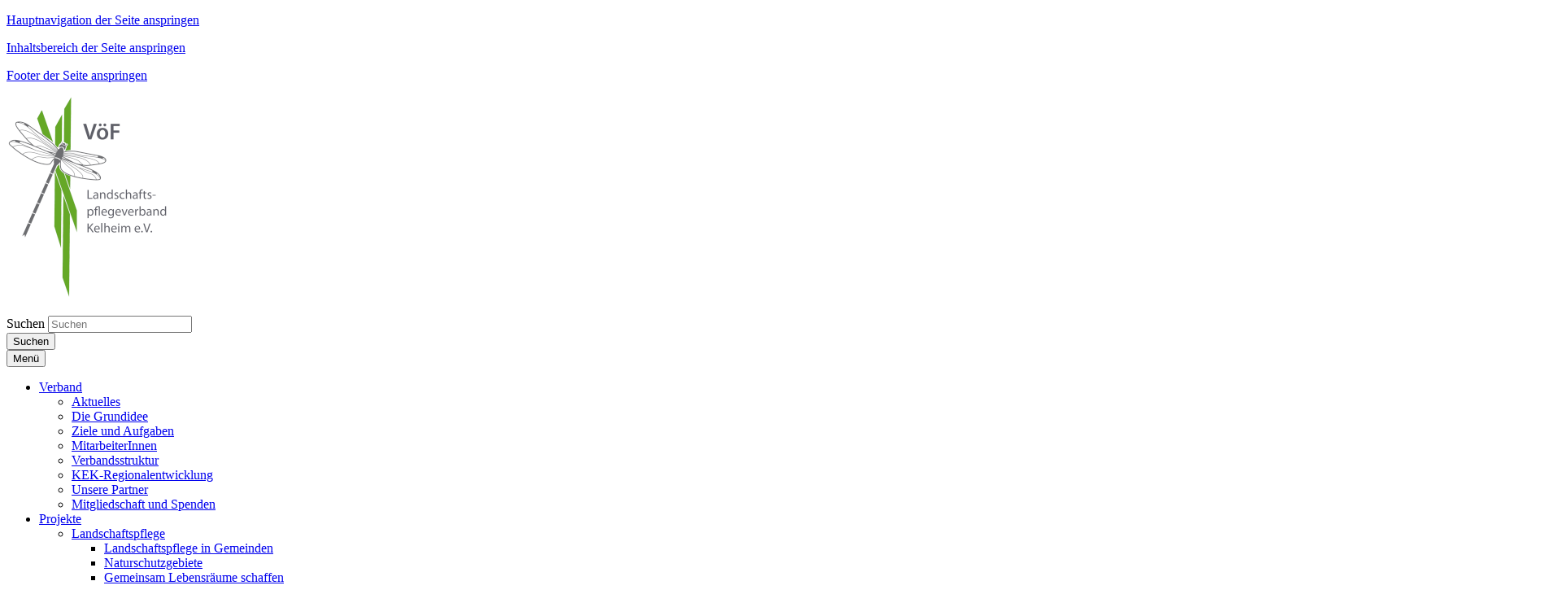

--- FILE ---
content_type: text/html; charset=utf-8
request_url: https://www.voef.de/veranstaltungen/mammutzahn-und-hoehlenbaer/
body_size: 15249
content:





















<!doctype html>
<html lang="de">
<head data-name="LdStandard-Photobox_2#head">
    

    









<!-- data-name="LdHtmlHead-Photobox_2" -->
<meta charset="utf-8">
<meta name="viewport" content="width=device-width, initial-scale=1.0" />
<meta name="msapplication-config" content="/templates/voef/images/browserconfig.xml" />
<meta http-equiv="X-UA-Compatible" content="IE=edge" />
<link rel="shortcut icon" href="/templates/voef/images/favicon.ico" />
<link rel="apple-touch-icon" href="/templates/voef/images/apple-icon-180x180.png" />
<link rel="manifest" href="/templates/voef/images/manifest.json" />











<!-- data-name="LdBuilderCookieBasedContent-Master" -->



<script type="text/javascript">var googleapikey = '';</script>
<link href="/DependencyHandler.axd?s=L3RlbXBsYXRlcy92b2VmL2Nzcy90ZW1wbGF0ZS5jc3M7L2Nzcy9QYWNrYWdlcy9mb250LWF3ZXNvbWUuY3NzOy9jc3MvbGRQYWNrYWdlcy9MZExlZ2Fsc0Nvb2tpZVNlbGVjdGlvbi5jc3M7&amp;t=Css&amp;cdv=241108002" type="text/css" rel="stylesheet"/>


















<!-- data-name="LdHookHtmlHead-Photobox_2" -->



    
        <meta name="description" content="" />
        <meta name="keywords" content="" />
        <meta name="robots" content="index, follow" />

    <title>Mammutzahn und H&#246;hlenb&#228;r | Der Landschaftspflegeverband Kelheim&#160;V&#246;F e.V.</title>
    
    
    










<!-- data-name="LdBuilderHeaderMeta-Master" -->

<meta property="og:locale" content="de_DE" />
<meta property="og:type" content="website" />
<meta property="og:title" content="Mammutzahn und H&#246;hlenb&#228;r " />
<meta property="og:description" content="H&#246;hlenwanderung" />
<meta property="og:url" content="https://www.voef.de/veranstaltungen/mammutzahn-und-hoehlenbaer/" />
<meta property="og:image" content="" />
<meta property="og:image:secure_url" content="" />
<meta property="og:image:width" content="1200" />
<meta property="og:image:height" content="630" />

<meta name="twitter:card" content="summary_large_image" />
<meta name="twitter:description" content="H&#246;hlenwanderung" />
<meta name="twitter:title" content="Mammutzahn und H&#246;hlenb&#228;r " />

<meta name="twitter:image" content="" />


<meta name="startdate" content="09.08.2020 13:00:00" />
<meta name="enddate" content="09.08.2020 15:00:00" />
    


    <meta name="searchtopic" content="Event" />
    <meta name="protected" content="False" />
    <meta name="cid" content="19505" />
    <meta name="updatedate" content="29.01.2025 13:26:39" />

    
    











<!-- data-name="LdHookBeforeHeadClosing-Photobox_2"-->


</head>

<body id="Standard" class="debug-mode-on no-mobile design-master design-master- design-submaster- design-voef i i3 is-not-invert hr-none hr-normal no-element-zoom" data-name="LdStandard-Photobox_2#body" data-map-type="openstreetmap">

    
        


<nav aria-label="Sprunglinks" id="Skiplinks" class="skiplinks text-right" data-name="LdSkiplinks-Photobox_2">
        <p class="mb-0">
            <a class="sr-only sr-only-focusable" href=#MainMenu>Hauptnavigation der Seite anspringen</a>
        </p>
        <p class="mb-0">
            <a class="sr-only sr-only-focusable" href=#Content>Inhaltsbereich der Seite anspringen</a>
        </p>
        <p class="mb-0">
            <a class="sr-only sr-only-focusable" href=#Footer>Footer der Seite anspringen</a>
        </p>
</nav>


    
    












<div id="Header" class=" header-content position-relative" data-name="LdWrapperHeader-Photobox_2">
    
</div>













<header id="ActionBar" class="actionbar-content  " data-name="LdHeaderActionbar-Photobox_2">

    

    <div class="container pt-3 ">
        <div class="row ">
            <div class="col-sm-12 col-md-5">
                









<div id="HeaderLogo" class="headerlogo headerlogo-content logo" data-name="LdHeaderLogo-Photobox_2">

        <div class="row">
            <div class="col">
                <a href="/" class="home" title="Zur Startseite von Der Landschaftspflegeverband Kelheim&#160;V&#246;F e.V.">
                    <img class="img-fluid" src="/templates/voef/images/Logo.png" title="Logo Der Landschaftspflegeverband Kelheim&#160;V&#246;F e.V." alt="Zur Startseite von Der Landschaftspflegeverband Kelheim&#160;V&#246;F e.V." />
                </a>
            </div>
        </div>

</div>

            </div>

            <div class="col-sm-12 col-md-7">

                
                    <div id="ActionBarMeta" class="row justify-content-sm-center">
                        <div class="col-sm-12">
                            











<nav id="MetaNavigation" aria-label="Meta-Navigation" class="nav-content  " data-name="LdMetaNavigation-Photobox_2">
    <ul class="nav meta d-inline-flex w-sm-down-100 justify-content-center justify-content-md-end  ">


    </ul>
</nav>
                        </div>
                    </div>

                    <div id="ActionBarSearchbar" class="row justify-content-md-end">
                        <div class="col-sm-12 col-md-7 my-3">
                            <!--Donut#[base64]#-->

























<div id="Searchbar-3278171" class="row overflow-hidden  searchbar-content grid-content mb-0" data-name="LdBuilderSearchbar-Master">
    <div class="col  ">

        <div class="">

            
                            <form id="SearchbarSearchSearchBar" class="my-2" action="/meta/suche/" method="GET">
            <div class="input-group d-flex flex-row  ">
                    <label class="just-for-bitv" for="Inputfield-3278171">Suchen</label> 
                <input id="Inputfield-3278171" class="form-control search-autocomplete" type="text" name="q" placeholder="Suchen" value="" autocomplete="off">
                        <div class="input-group-prepend mr-0 ml-n1">
                        <button id="SearchBarButton-3278171" class="btn btn-default input-group-text d-block" type="submit" aria-label="Suche starten">

                    <i class="fa fa-search" aria-hidden="true"></i>
                    <span class="just-for-bitv">Suchen</span>

                        </button>
                        </div>
            </div>
                </form>
        </div>

    </div>
</div>


    <div class="d-none autocompletion-attributes"
         data-base-classname="Searchbar"
         data-source-url="/komx/Surface/LdSearch/AutoComplete?rootId=6716&amp;take=10"
         data-available-tags="[]"
         data-target-searchform-id="SearchbarSearchSearchBar"></div>

<!--EndDonut-->
                        </div>
                    </div>
            </div>
        </div>
    </div>
</header>














<div id="Topbar" class="topbar-content  sticky-top is-sticky" data-name="LdHeaderTopbar-Photobox_2">
    <div class=" ">
        <div class="row no-gutters ">
            <div class="col-sm-12 ">
                
                










        <nav id="MainMenu" aria-label="Hauptnavigation" class="bootstrap-style navbar navbar-expand-lg text-custom bg-width-fullwidth bg-primary double-tap mainmenu-content " data-name="LdMainMenu-Photobox_2#Bootstrap">
            <div class="container  ">
                <button class="navbar-toggler my-1 navbar-dark" type="button" data-toggle="collapse" data-target="#NavbarContent" aria-controls="NavbarContent" aria-expanded="false" >
                    
                    <!-- BITV: ESPRO-6027, Mobiler Menübutton hat falschen Markup -->
                    <span class="navbar-line"></span>
                    <span class="navbar-line"></span>
                    <span class="navbar-line"></span>
                    <span class="navbar-line"></span>
                    <span class="navbar-brand pt-1">Menü</span> <!-- BITV: ESPRO-6027 falscher Markup ausgetauscht -->
                </button>

                <div id="NavbarContent" class="navbar-singlecolor navbar-collapse collapse bg-transparent">
                    






        <ul class="navbar-nav mx-3 mx-lg-0 nav-level-1" data-name="LdMenu-Photobox_2#MainMenu#Level_1#MenuDepth_3">


                <li class="nav-item nav-item-1  dropdown">
                    <a role="button" class="nav-item-link nav-link nav-item-link text-wrap py-2 pl-2 py-lg-3 pl-lg-3 dropdown-toggle " href="/verband/"  data-hover="dropdown" data-expand=""  aria-expanded="false" >
                        <span class="  "> Verband

                            

                        </span>
                    </a>
        <ul class="dropdown-menu nav-level-2" data-name="LdMenu-Photobox_2#MainMenu#Level_2#MenuDepth_3">


                <li class="nav-sub-item-1  ">
                    <a role="button" class="nav-sub-item-link text-wrap py-2 pl-3 py-lg-2 pl-lg-2  " href="/verband/aktuelles/"  data-hover="" data-expand="" >
                        <span class="  pl-3 pl-lg-2 d-block"> Aktuelles

                            

                        </span>
                    </a>
		            
                </li>
                <li class="nav-sub-item-2  ">
                    <a role="button" class="nav-sub-item-link text-wrap py-2 pl-3 py-lg-2 pl-lg-2  " href="/verband/die-grundidee/"  data-hover="" data-expand="" >
                        <span class="  pl-3 pl-lg-2 d-block"> Die Grundidee

                            

                        </span>
                    </a>
		            
                </li>
                <li class="nav-sub-item-3  ">
                    <a role="button" class="nav-sub-item-link text-wrap py-2 pl-3 py-lg-2 pl-lg-2  " href="/verband/ziele-und-aufgaben/"  data-hover="" data-expand="" >
                        <span class="  pl-3 pl-lg-2 d-block"> Ziele und Aufgaben

                            

                        </span>
                    </a>
		            
                </li>
                <li class="nav-sub-item-4  ">
                    <a role="button" class="nav-sub-item-link text-wrap py-2 pl-3 py-lg-2 pl-lg-2  " href="/verband/mitarbeiterinnen/"  data-hover="" data-expand="" >
                        <span class="  pl-3 pl-lg-2 d-block"> MitarbeiterInnen

                            

                        </span>
                    </a>
		            
                </li>
                <li class="nav-sub-item-5  ">
                    <a role="button" class="nav-sub-item-link text-wrap py-2 pl-3 py-lg-2 pl-lg-2  " href="/verband/verbandsstruktur/"  data-hover="" data-expand="" >
                        <span class="  pl-3 pl-lg-2 d-block"> Verbandsstruktur

                            

                        </span>
                    </a>
		            
                </li>
                <li class="nav-sub-item-6  ">
                    <a role="button" class="nav-sub-item-link text-wrap py-2 pl-3 py-lg-2 pl-lg-2  " href="/verband/kek-regionalentwicklung/"  data-hover="" data-expand="" >
                        <span class="  pl-3 pl-lg-2 d-block"> KEK-Regionalentwicklung

                            

                        </span>
                    </a>
		            
                </li>
                <li class="nav-sub-item-7  ">
                    <a role="button" class="nav-sub-item-link text-wrap py-2 pl-3 py-lg-2 pl-lg-2  " href="/verband/unsere-partner/"  data-hover="" data-expand="" >
                        <span class="  pl-3 pl-lg-2 d-block"> Unsere Partner

                            

                        </span>
                    </a>
		            
                </li>
                <li class="nav-sub-item-8  ">
                    <a role="button" class="nav-sub-item-link text-wrap py-2 pl-3 py-lg-2 pl-lg-2  " href="/verband/mitgliedschaft-und-spenden/"  data-hover="" data-expand="" >
                        <span class="  pl-3 pl-lg-2 d-block"> Mitgliedschaft und Spenden

                            

                        </span>
                    </a>
		            
                </li>
        </ul>
		            
                        <i class="fa fa-angle-down nav-item-toggle py-2 py-lg-3 " aria-hidden="true" data-toggle="dropdown"></i>
                </li>
                <li class="nav-item nav-item-2  dropdown">
                    <a role="button" class="nav-item-link nav-link nav-item-link text-wrap py-2 pl-2 py-lg-3 pl-lg-3 dropdown-toggle " href="/projekte/"  data-hover="dropdown" data-expand=""  aria-expanded="false" >
                        <span class="  "> Projekte

                            

                        </span>
                    </a>
        <ul class="dropdown-menu nav-level-2" data-name="LdMenu-Photobox_2#MainMenu#Level_2#MenuDepth_3">


                <li class="nav-sub-item-1  dropdown-submenu ">
                    <a role="button" class="nav-sub-item-link text-wrap dropdown-toggle has-children py-2 pl-3 py-lg-2 pl-lg-2  " href="/projekte/landschaftspflege/"  data-hover="" data-expand=""  aria-expanded="false" >
                        <span class="  pl-3 pl-lg-2 d-block"> Landschaftspflege

                            

                        </span>
                    </a>
        <ul class="dropdown-menu nav-level-3" data-name="LdMenu-Photobox_2#MainMenu#Level_3#MenuDepth_3">


                <li class="nav-sub-item-1  ">
                    <a role="button" class="nav-sub-item-link text-wrap py-2 pl-4 py-lg-2 pl-lg-2  " href="/projekte/landschaftspflege/landschaftspflege-in-gemeinden/"  data-hover="" data-expand="" >
                        <span class="  pl-4 pl-lg-2 d-block"> Landschaftspflege in Gemeinden

                            

                        </span>
                    </a>
		            
                </li>
                <li class="nav-sub-item-2  ">
                    <a role="button" class="nav-sub-item-link text-wrap py-2 pl-4 py-lg-2 pl-lg-2  " href="/projekte/landschaftspflege/naturschutzgebiete/"  data-hover="" data-expand="" >
                        <span class="  pl-4 pl-lg-2 d-block"> Naturschutzgebiete

                            

                        </span>
                    </a>
		            
                </li>
                <li class="nav-sub-item-3  ">
                    <a role="button" class="nav-sub-item-link text-wrap py-2 pl-4 py-lg-2 pl-lg-2  " href="/projekte/landschaftspflege/gemeinsam-lebensraeume-schaffen/"  data-hover="" data-expand="" >
                        <span class="  pl-4 pl-lg-2 d-block"> Gemeinsam Lebensr&#228;ume schaffen

                            

                        </span>
                    </a>
		            
                </li>
                <li class="nav-sub-item-4  ">
                    <a role="button" class="nav-sub-item-link text-wrap py-2 pl-4 py-lg-2 pl-lg-2  " href="/projekte/landschaftspflege/naturmonument-weltenburger-enge/"  data-hover="" data-expand="" >
                        <span class="  pl-4 pl-lg-2 d-block"> Naturmonument Weltenburger Enge

                            

                        </span>
                    </a>
		            
                </li>
                <li class="nav-sub-item-5  ">
                    <a role="button" class="nav-sub-item-link text-wrap py-2 pl-4 py-lg-2 pl-lg-2  " href="/projekte/landschaftspflege/weidelandschaften-und-biotopverbund-im-donau-und-altmuehltal/"  data-hover="" data-expand="" >
                        <span class="  pl-4 pl-lg-2 d-block"> Weidelandschaften und Biotopverbund im Donau- und Altm&#252;hltal

                            

                        </span>
                    </a>
		            
                </li>
                <li class="nav-sub-item-6  ">
                    <a role="button" class="nav-sub-item-link text-wrap py-2 pl-4 py-lg-2 pl-lg-2  " href="/projekte/landschaftspflege/eh-da-der-landkreis-kelheim-blueht-auf/"  data-hover="" data-expand="" >
                        <span class="  pl-4 pl-lg-2 d-block"> Eh-da - Der Landkreis Kelheim bl&#252;ht auf

                            

                        </span>
                    </a>
		            
                </li>
                <li class="nav-sub-item-7  ">
                    <a role="button" class="nav-sub-item-link text-wrap py-2 pl-4 py-lg-2 pl-lg-2  " href="/projekte/landschaftspflege/hoehenflug/"  data-hover="" data-expand="" >
                        <span class="  pl-4 pl-lg-2 d-block"> H&#246;henflug

                            

                        </span>
                    </a>
		            
                </li>
                <li class="nav-sub-item-8  ">
                    <a role="button" class="nav-sub-item-link text-wrap py-2 pl-4 py-lg-2 pl-lg-2  " href="/projekte/landschaftspflege/bodenstaendig/"  data-hover="" data-expand="" >
                        <span class="  pl-4 pl-lg-2 d-block"> boden:st&#228;ndig

                            

                        </span>
                    </a>
		            
                </li>
                <li class="nav-sub-item-9  ">
                    <a role="button" class="nav-sub-item-link text-wrap py-2 pl-4 py-lg-2 pl-lg-2  " href="/projekte/landschaftspflege/aktionsprogramm-schwammregionen-in-bayern/"  data-hover="" data-expand="" >
                        <span class="  pl-4 pl-lg-2 d-block"> Aktionsprogramm: Schwammregionen in Bayern

                            

                        </span>
                    </a>
		            
                </li>
                <li class="nav-sub-item-10  ">
                    <a role="button" class="nav-sub-item-link text-wrap py-2 pl-4 py-lg-2 pl-lg-2  " href="/projekte/landschaftspflege/biotopverbund-mainburg/"  data-hover="" data-expand="" >
                        <span class="  pl-4 pl-lg-2 d-block"> Biotopverbund Mainburg

                            

                        </span>
                    </a>
		            
                </li>
                <li class="nav-sub-item-11  ">
                    <a role="button" class="nav-sub-item-link text-wrap py-2 pl-4 py-lg-2 pl-lg-2  " href="/projekte/landschaftspflege/labertal-projekt-2030/"  data-hover="" data-expand="" >
                        <span class="  pl-4 pl-lg-2 d-block"> Labertal-Projekt 2030

                            

                        </span>
                    </a>
		            
                </li>
                <li class="nav-sub-item-12  ">
                    <a role="button" class="nav-sub-item-link text-wrap py-2 pl-4 py-lg-2 pl-lg-2  " href="/projekte/landschaftspflege/altmuehlleiten/"  data-hover="" data-expand="" >
                        <span class="  pl-4 pl-lg-2 d-block"> Altm&#252;hlleiten

                            

                        </span>
                    </a>
		            
                </li>
                <li class="nav-sub-item-13  ">
                    <a role="button" class="nav-sub-item-link text-wrap py-2 pl-4 py-lg-2 pl-lg-2  " href="/projekte/landschaftspflege/sallingbachprojekt/"  data-hover="" data-expand="" >
                        <span class="  pl-4 pl-lg-2 d-block"> Sallingbachprojekt

                            

                        </span>
                    </a>
		            
                </li>
                <li class="nav-sub-item-14  ">
                    <a role="button" class="nav-sub-item-link text-wrap py-2 pl-4 py-lg-2 pl-lg-2  " href="/projekte/landschaftspflege/forstmoosprojekt/"  data-hover="" data-expand="" >
                        <span class="  pl-4 pl-lg-2 d-block"> Forstmoosprojekt

                            

                        </span>
                    </a>
		            
                </li>
                <li class="nav-sub-item-15  ">
                    <a role="button" class="nav-sub-item-link text-wrap py-2 pl-4 py-lg-2 pl-lg-2  " href="/projekte/landschaftspflege/sandlebensraeume/"  data-hover="" data-expand="" >
                        <span class="  pl-4 pl-lg-2 d-block"> Sandlebensr&#228;ume

                            

                        </span>
                    </a>
		            
                </li>
                <li class="nav-sub-item-16  ">
                    <a role="button" class="nav-sub-item-link text-wrap py-2 pl-4 py-lg-2 pl-lg-2  " href="/projekte/landschaftspflege/naturschutzberatung/"  data-hover="" data-expand="" >
                        <span class="  pl-4 pl-lg-2 d-block"> Naturschutzberatung

                            

                        </span>
                    </a>
		            
                </li>
                <li class="nav-sub-item-17  ">
                    <a role="button" class="nav-sub-item-link text-wrap py-2 pl-4 py-lg-2 pl-lg-2  " href="/projekte/landschaftspflege/hecken-und-feldgehoelzpflege/"  data-hover="" data-expand="" >
                        <span class="  pl-4 pl-lg-2 d-block"> Hecken- und Feldgeh&#246;lzpflege

                            

                        </span>
                    </a>
		            
                </li>
                <li class="nav-sub-item-18  ">
                    <a role="button" class="nav-sub-item-link text-wrap py-2 pl-4 py-lg-2 pl-lg-2  " href="/projekte/landschaftspflege/wasserrahmen-richtlinie/"  data-hover="" data-expand="" >
                        <span class="  pl-4 pl-lg-2 d-block"> Wasserrahmen-richtlinie

                            

                        </span>
                    </a>
		            
                </li>
                <li class="nav-sub-item-19  ">
                    <a role="button" class="nav-sub-item-link text-wrap py-2 pl-4 py-lg-2 pl-lg-2  " href="/projekte/landschaftspflege/natuerlich-bayern/"  data-hover="" data-expand="" >
                        <span class="  pl-4 pl-lg-2 d-block"> NAT&#220;RLICH BAYERN

                            

                        </span>
                    </a>
		            
                </li>
                <li class="nav-sub-item-20  ">
                    <a role="button" class="nav-sub-item-link text-wrap py-2 pl-4 py-lg-2 pl-lg-2  " href="/projekte/landschaftspflege/lifeplusnatur/"  data-hover="" data-expand="" >
                        <span class="  pl-4 pl-lg-2 d-block"> LIFE+Natur

                            

                        </span>
                    </a>
		            
                </li>
                <li class="nav-sub-item-21  ">
                    <a role="button" class="nav-sub-item-link text-wrap py-2 pl-4 py-lg-2 pl-lg-2  " href="/projekte/landschaftspflege/ziegenbeweidung-im-landkreis-kelheim/"  data-hover="" data-expand="" >
                        <span class="  pl-4 pl-lg-2 d-block"> Ziegenbeweidung im Landkreis Kelheim

                            

                        </span>
                    </a>
		            
                </li>
                <li class="nav-sub-item-22  ">
                    <a role="button" class="nav-sub-item-link text-wrap py-2 pl-4 py-lg-2 pl-lg-2  " href="/projekte/landschaftspflege/donautal-projekt/"  data-hover="" data-expand="" >
                        <span class="  pl-4 pl-lg-2 d-block"> Donautal-Projekt

                            

                        </span>
                    </a>
		            
                </li>
        </ul>
		            
                        <i class="fa fa-angle-down nav-item-toggle py-2 py-lg-2 " aria-hidden="true" data-toggle="dropdown"></i>
                </li>
                <li class="nav-sub-item-2  dropdown-submenu ">
                    <a role="button" class="nav-sub-item-link text-wrap dropdown-toggle has-children py-2 pl-3 py-lg-2 pl-lg-2  " href="/projekte/umweltbildung/"  data-hover="" data-expand=""  aria-expanded="false" >
                        <span class="  pl-3 pl-lg-2 d-block"> Umweltbildung

                            

                        </span>
                    </a>
        <ul class="dropdown-menu nav-level-3" data-name="LdMenu-Photobox_2#MainMenu#Level_3#MenuDepth_3">


                <li class="nav-sub-item-1  ">
                    <a role="button" class="nav-sub-item-link text-wrap py-2 pl-4 py-lg-2 pl-lg-2  " href="/projekte/umweltbildung/jahresprogramm/"  data-hover="" data-expand="" >
                        <span class="  pl-4 pl-lg-2 d-block"> Jahresprogramm

                            

                        </span>
                    </a>
		            
                </li>
                <li class="nav-sub-item-2  ">
                    <a role="button" class="nav-sub-item-link text-wrap py-2 pl-4 py-lg-2 pl-lg-2  " href="/projekte/umweltbildung/bayerns-ureinwohner/"  data-hover="" data-expand="" >
                        <span class="  pl-4 pl-lg-2 d-block"> Bayerns UrEinwohner

                            

                        </span>
                    </a>
		            
                </li>
                <li class="nav-sub-item-3  ">
                    <a role="button" class="nav-sub-item-link text-wrap py-2 pl-4 py-lg-2 pl-lg-2  " href="/projekte/umweltbildung/nanu/"  data-hover="" data-expand="" >
                        <span class="  pl-4 pl-lg-2 d-block"> NANU!

                            

                        </span>
                    </a>
		            
                </li>
        </ul>
		            
                        <i class="fa fa-angle-down nav-item-toggle py-2 py-lg-2 " aria-hidden="true" data-toggle="dropdown"></i>
                </li>
                <li class="nav-sub-item-3  dropdown-submenu ">
                    <a role="button" class="nav-sub-item-link text-wrap dropdown-toggle has-children py-2 pl-3 py-lg-2 pl-lg-2  " href="/projekte/regionalvermarktung/"  data-hover="" data-expand=""  aria-expanded="false" >
                        <span class="  pl-3 pl-lg-2 d-block"> Regionalvermarktung

                            

                        </span>
                    </a>
        <ul class="dropdown-menu nav-level-3" data-name="LdMenu-Photobox_2#MainMenu#Level_3#MenuDepth_3">


                <li class="nav-sub-item-1  ">
                    <a role="button" class="nav-sub-item-link text-wrap py-2 pl-4 py-lg-2 pl-lg-2  " href="/projekte/regionalvermarktung/altmuehltaler-lamm/"  data-hover="" data-expand="" >
                        <span class="  pl-4 pl-lg-2 d-block"> Altm&#252;hltaler Lamm

                            

                        </span>
                    </a>
		            
                </li>
        </ul>
		            
                        <i class="fa fa-angle-down nav-item-toggle py-2 py-lg-2 " aria-hidden="true" data-toggle="dropdown"></i>
                </li>
        </ul>
		            
                        <i class="fa fa-angle-down nav-item-toggle py-2 py-lg-3 " aria-hidden="true" data-toggle="dropdown"></i>
                </li>
                <li class="nav-item nav-item-3  ">
                    <a role="button" class="nav-item-link nav-link nav-item-link text-wrap py-2 pl-2 py-lg-3 pl-lg-3 no-dropdown-toggle " href="/veranstaltungen-der-natur-auf-der-spur/"  data-hover="" data-expand="" >
                        <span class="  "> Veranstaltungen - Der Natur auf der Spur

                            

                        </span>
                    </a>
		            
                </li>
                <li class="nav-item nav-item-4  dropdown">
                    <a role="button" class="nav-item-link nav-link nav-item-link text-wrap py-2 pl-2 py-lg-3 pl-lg-3 dropdown-toggle " href="/leader/"  data-hover="dropdown" data-expand=""  aria-expanded="false" >
                        <span class="  "> LEADER

                            

                        </span>
                    </a>
        <ul class="dropdown-menu nav-level-2" data-name="LdMenu-Photobox_2#MainMenu#Level_2#MenuDepth_3">


                <li class="nav-sub-item-1  ">
                    <a role="button" class="nav-sub-item-link text-wrap py-2 pl-3 py-lg-2 pl-lg-2  " href="/leader/lokale-entwicklungsstrategie/"  data-hover="" data-expand="" >
                        <span class="  pl-3 pl-lg-2 d-block"> Lokale Entwicklungsstrategie

                            

                        </span>
                    </a>
		            
                </li>
                <li class="nav-sub-item-2  ">
                    <a role="button" class="nav-sub-item-link text-wrap py-2 pl-3 py-lg-2 pl-lg-2  " href="/leader/der-weg-zur-foerderung/"  data-hover="" data-expand="" >
                        <span class="  pl-3 pl-lg-2 d-block"> Der Weg zur F&#246;rderung

                            

                        </span>
                    </a>
		            
                </li>
                <li class="nav-sub-item-3  ">
                    <a role="button" class="nav-sub-item-link text-wrap py-2 pl-3 py-lg-2 pl-lg-2  " href="/leader/lokale-aktionsgruppe/"  data-hover="" data-expand="" >
                        <span class="  pl-3 pl-lg-2 d-block"> Lokale Aktionsgruppe

                            

                        </span>
                    </a>
		            
                </li>
                <li class="nav-sub-item-4  ">
                    <a role="button" class="nav-sub-item-link text-wrap py-2 pl-3 py-lg-2 pl-lg-2  " href="/leader/sitzungen-und-infobriefe/"  data-hover="" data-expand="" >
                        <span class="  pl-3 pl-lg-2 d-block"> Sitzungen und Infobriefe

                            

                        </span>
                    </a>
		            
                </li>
                <li class="nav-sub-item-5  dropdown-submenu ">
                    <a role="button" class="nav-sub-item-link text-wrap dropdown-toggle has-children py-2 pl-3 py-lg-2 pl-lg-2  " href="/leader/leader-projekte/"  data-hover="" data-expand=""  aria-expanded="false" >
                        <span class="  pl-3 pl-lg-2 d-block"> LEADER Projekte

                            

                        </span>
                    </a>
        <ul class="dropdown-menu nav-level-3" data-name="LdMenu-Photobox_2#MainMenu#Level_3#MenuDepth_3">


                <li class="nav-sub-item-1  ">
                    <a role="button" class="nav-sub-item-link text-wrap py-2 pl-4 py-lg-2 pl-lg-2  " href="/leader/leader-projekte/ganzjahresplatz-bad-abbach/"  data-hover="" data-expand="" >
                        <span class="  pl-4 pl-lg-2 d-block"> Ganzjahresplatz Bad Abbach

                            

                        </span>
                    </a>
		            
                </li>
                <li class="nav-sub-item-2  ">
                    <a role="button" class="nav-sub-item-link text-wrap py-2 pl-4 py-lg-2 pl-lg-2  " href="/leader/leader-projekte/neue-wege-zur-geschichte-im-stadtmuseum-abensberg/"  data-hover="" data-expand="" >
                        <span class="  pl-4 pl-lg-2 d-block"> Neue Wege zur Geschichte im Stadtmuseum Abensberg

                            

                        </span>
                    </a>
		            
                </li>
                <li class="nav-sub-item-3  ">
                    <a role="button" class="nav-sub-item-link text-wrap py-2 pl-4 py-lg-2 pl-lg-2  " href="/leader/leader-projekte/naturklassenzimmer-painten-umweltbildung-im-gruenen/"  data-hover="" data-expand="" >
                        <span class="  pl-4 pl-lg-2 d-block"> Naturklassenzimmer Painten - Umweltbildung im Gr&#252;nen

                            

                        </span>
                    </a>
		            
                </li>
                <li class="nav-sub-item-4  ">
                    <a role="button" class="nav-sub-item-link text-wrap py-2 pl-4 py-lg-2 pl-lg-2  " href="/leader/leader-projekte/solarpotentialkataster-landkreis-kelheim/"  data-hover="" data-expand="" >
                        <span class="  pl-4 pl-lg-2 d-block"> Solarpotentialkataster Landkreis Kelheim

                            

                        </span>
                    </a>
		            
                </li>
                <li class="nav-sub-item-5  ">
                    <a role="button" class="nav-sub-item-link text-wrap py-2 pl-4 py-lg-2 pl-lg-2  " href="/leader/leader-projekte/pumptrack-saal-an-der-donau/"  data-hover="" data-expand="" >
                        <span class="  pl-4 pl-lg-2 d-block"> PumpTrack Saal an der Donau

                            

                        </span>
                    </a>
		            
                </li>
                <li class="nav-sub-item-6  ">
                    <a role="button" class="nav-sub-item-link text-wrap py-2 pl-4 py-lg-2 pl-lg-2  " href="/leader/leader-projekte/transformationsregion-landkreis-kelheim/"  data-hover="" data-expand="" >
                        <span class="  pl-4 pl-lg-2 d-block"> Transformationsregion Landkreis Kelheim

                            

                        </span>
                    </a>
		            
                </li>
                <li class="nav-sub-item-7  ">
                    <a role="button" class="nav-sub-item-link text-wrap py-2 pl-4 py-lg-2 pl-lg-2  " href="/leader/leader-projekte/sankt-agatha/"  data-hover="" data-expand="" >
                        <span class="  pl-4 pl-lg-2 d-block"> Sankt Agatha

                            

                        </span>
                    </a>
		            
                </li>
                <li class="nav-sub-item-8  ">
                    <a role="button" class="nav-sub-item-link text-wrap py-2 pl-4 py-lg-2 pl-lg-2  " href="/leader/leader-projekte/buergerhilfe-ihrlersteinpainten/"  data-hover="" data-expand="" >
                        <span class="  pl-4 pl-lg-2 d-block"> B&#252;rgerhilfe IhrlersteinPainten

                            

                        </span>
                    </a>
		            
                </li>
                <li class="nav-sub-item-9  ">
                    <a role="button" class="nav-sub-item-link text-wrap py-2 pl-4 py-lg-2 pl-lg-2  " href="/leader/leader-projekte/zeitreise-altmuehltal/"  data-hover="" data-expand="" >
                        <span class="  pl-4 pl-lg-2 d-block"> Zeitreise Altm&#252;hltal

                            

                        </span>
                    </a>
		            
                </li>
                <li class="nav-sub-item-10  ">
                    <a role="button" class="nav-sub-item-link text-wrap py-2 pl-4 py-lg-2 pl-lg-2  " href="/leader/leader-projekte/experimentierwerkstatt/"  data-hover="" data-expand="" >
                        <span class="  pl-4 pl-lg-2 d-block"> ExperimentierWerkstatt

                            

                        </span>
                    </a>
		            
                </li>
                <li class="nav-sub-item-11  ">
                    <a role="button" class="nav-sub-item-link text-wrap py-2 pl-4 py-lg-2 pl-lg-2  " href="/leader/leader-projekte/st-jakobstation-muehlhausen/"  data-hover="" data-expand="" >
                        <span class="  pl-4 pl-lg-2 d-block"> St.-Jakobstation M&#252;hlhausen

                            

                        </span>
                    </a>
		            
                </li>
                <li class="nav-sub-item-12  ">
                    <a role="button" class="nav-sub-item-link text-wrap py-2 pl-4 py-lg-2 pl-lg-2  " href="/leader/leader-projekte/alte-rechte-alte-wege-alte-gemaeuer/"  data-hover="" data-expand="" >
                        <span class="  pl-4 pl-lg-2 d-block"> Alte Rechte, alte Wege, alte Gem&#228;uer

                            

                        </span>
                    </a>
		            
                </li>
                <li class="nav-sub-item-13  ">
                    <a role="button" class="nav-sub-item-link text-wrap py-2 pl-4 py-lg-2 pl-lg-2  " href="/leader/leader-projekte/die-nibelungen/"  data-hover="" data-expand="" >
                        <span class="  pl-4 pl-lg-2 d-block"> Die Nibelungen

                            

                        </span>
                    </a>
		            
                </li>
                <li class="nav-sub-item-14  ">
                    <a role="button" class="nav-sub-item-link text-wrap py-2 pl-4 py-lg-2 pl-lg-2  " href="/leader/leader-projekte/theaterkulissen-teugn/"  data-hover="" data-expand="" >
                        <span class="  pl-4 pl-lg-2 d-block"> Theaterkulissen Teugn

                            

                        </span>
                    </a>
		            
                </li>
                <li class="nav-sub-item-15  ">
                    <a role="button" class="nav-sub-item-link text-wrap py-2 pl-4 py-lg-2 pl-lg-2  " href="/leader/leader-projekte/imagefilme-mei-hoamat-wir-sind-persoenlichkeiten/"  data-hover="" data-expand="" >
                        <span class="  pl-4 pl-lg-2 d-block"> Imagefilme &quot;Mei Hoamat - Wir sind Pers&#246;nlichkeiten&quot;

                            

                        </span>
                    </a>
		            
                </li>
                <li class="nav-sub-item-16  ">
                    <a role="button" class="nav-sub-item-link text-wrap py-2 pl-4 py-lg-2 pl-lg-2  " href="/leader/leader-projekte/kanuerlebnisse-hanika/"  data-hover="" data-expand="" >
                        <span class="  pl-4 pl-lg-2 d-block"> Kanuerlebnisse Hanika

                            

                        </span>
                    </a>
		            
                </li>
                <li class="nav-sub-item-17  ">
                    <a role="button" class="nav-sub-item-link text-wrap py-2 pl-4 py-lg-2 pl-lg-2  " href="/leader/leader-projekte/schuelerprojekt-erinnerungsort-zeitgeschichte-in-der-region/"  data-hover="" data-expand="" >
                        <span class="  pl-4 pl-lg-2 d-block"> Sch&#252;lerprojekt Erinnerungsort - Zeitgeschichte in der Region

                            

                        </span>
                    </a>
		            
                </li>
                <li class="nav-sub-item-18  ">
                    <a role="button" class="nav-sub-item-link text-wrap py-2 pl-4 py-lg-2 pl-lg-2  " href="/leader/leader-projekte/prager-hof/"  data-hover="" data-expand="" >
                        <span class="  pl-4 pl-lg-2 d-block"> Prager Hof

                            

                        </span>
                    </a>
		            
                </li>
                <li class="nav-sub-item-19  ">
                    <a role="button" class="nav-sub-item-link text-wrap py-2 pl-4 py-lg-2 pl-lg-2  " href="/leader/leader-projekte/friedhof-saal/"  data-hover="" data-expand="" >
                        <span class="  pl-4 pl-lg-2 d-block"> Friedhof Saal

                            

                        </span>
                    </a>
		            
                </li>
                <li class="nav-sub-item-20  ">
                    <a role="button" class="nav-sub-item-link text-wrap py-2 pl-4 py-lg-2 pl-lg-2  " href="/leader/leader-projekte/extensive-rinderbeweidung-naturpark/"  data-hover="" data-expand="" >
                        <span class="  pl-4 pl-lg-2 d-block"> Extensive Rinderbeweidung Naturpark

                            

                        </span>
                    </a>
		            
                </li>
                <li class="nav-sub-item-21  ">
                    <a role="button" class="nav-sub-item-link text-wrap py-2 pl-4 py-lg-2 pl-lg-2  " href="/leader/leader-projekte/schlachthaus-limmerhof/"  data-hover="" data-expand="" >
                        <span class="  pl-4 pl-lg-2 d-block"> Schlachthaus Limmerhof

                            

                        </span>
                    </a>
		            
                </li>
                <li class="nav-sub-item-22  ">
                    <a role="button" class="nav-sub-item-link text-wrap py-2 pl-4 py-lg-2 pl-lg-2  " href="/leader/leader-projekte/abens-blicke/"  data-hover="" data-expand="" >
                        <span class="  pl-4 pl-lg-2 d-block"> Abens-Blicke

                            

                        </span>
                    </a>
		            
                </li>
                <li class="nav-sub-item-23  ">
                    <a role="button" class="nav-sub-item-link text-wrap py-2 pl-4 py-lg-2 pl-lg-2  " href="/leader/leader-projekte/hirthaus-hattenhausen/"  data-hover="" data-expand="" >
                        <span class="  pl-4 pl-lg-2 d-block"> Hirthaus Hattenhausen

                            

                        </span>
                    </a>
		            
                </li>
                <li class="nav-sub-item-24  ">
                    <a role="button" class="nav-sub-item-link text-wrap py-2 pl-4 py-lg-2 pl-lg-2  " href="/leader/leader-projekte/schloss-stadl-adlhausen/"  data-hover="" data-expand="" >
                        <span class="  pl-4 pl-lg-2 d-block"> Schloss-Stadl Adlhausen

                            

                        </span>
                    </a>
		            
                </li>
                <li class="nav-sub-item-25  ">
                    <a role="button" class="nav-sub-item-link text-wrap py-2 pl-4 py-lg-2 pl-lg-2  " href="/leader/leader-projekte/hopfen-no3/"  data-hover="" data-expand="" >
                        <span class="  pl-4 pl-lg-2 d-block"> Hopfen NO3

                            

                        </span>
                    </a>
		            
                </li>
                <li class="nav-sub-item-26  ">
                    <a role="button" class="nav-sub-item-link text-wrap py-2 pl-4 py-lg-2 pl-lg-2  " href="/leader/leader-projekte/radrunde-bayerisches-thermenland/"  data-hover="" data-expand="" >
                        <span class="  pl-4 pl-lg-2 d-block"> Radrunde Bayerisches Thermenland

                            

                        </span>
                    </a>
		            
                </li>
                <li class="nav-sub-item-27  ">
                    <a role="button" class="nav-sub-item-link text-wrap py-2 pl-4 py-lg-2 pl-lg-2  " href="/leader/leader-projekte/wald-wasser-erlebnis-teugn/"  data-hover="" data-expand="" >
                        <span class="  pl-4 pl-lg-2 d-block"> Wald-Wasser-Erlebnis Teugn

                            

                        </span>
                    </a>
		            
                </li>
                <li class="nav-sub-item-28  ">
                    <a role="button" class="nav-sub-item-link text-wrap py-2 pl-4 py-lg-2 pl-lg-2  " href="/leader/leader-projekte/sippl-quelle/"  data-hover="" data-expand="" >
                        <span class="  pl-4 pl-lg-2 d-block"> Sippl-Quelle

                            

                        </span>
                    </a>
		            
                </li>
                <li class="nav-sub-item-29  ">
                    <a role="button" class="nav-sub-item-link text-wrap py-2 pl-4 py-lg-2 pl-lg-2  " href="/leader/leader-projekte/vogelbeobachtungsturm-bad-abbach/"  data-hover="" data-expand="" >
                        <span class="  pl-4 pl-lg-2 d-block"> Vogelbeobachtungsturm Bad Abbach

                            

                        </span>
                    </a>
		            
                </li>
                <li class="nav-sub-item-30  ">
                    <a role="button" class="nav-sub-item-link text-wrap py-2 pl-4 py-lg-2 pl-lg-2  " href="/leader/leader-projekte/haus-der-fischerei/"  data-hover="" data-expand="" >
                        <span class="  pl-4 pl-lg-2 d-block"> Haus der Fischerei

                            

                        </span>
                    </a>
		            
                </li>
                <li class="nav-sub-item-31  ">
                    <a role="button" class="nav-sub-item-link text-wrap py-2 pl-4 py-lg-2 pl-lg-2  " href="/leader/leader-projekte/digitales-hallertau-erlebnis/"  data-hover="" data-expand="" >
                        <span class="  pl-4 pl-lg-2 d-block"> Digitales Hallertau Erlebnis

                            

                        </span>
                    </a>
		            
                </li>
                <li class="nav-sub-item-32  ">
                    <a role="button" class="nav-sub-item-link text-wrap py-2 pl-4 py-lg-2 pl-lg-2  " href="/leader/leader-projekte/abenteuer-pause-im-gruenen/"  data-hover="" data-expand="" >
                        <span class="  pl-4 pl-lg-2 d-block"> Abenteuer Pause im Gr&#252;nen

                            

                        </span>
                    </a>
		            
                </li>
                <li class="nav-sub-item-33  ">
                    <a role="button" class="nav-sub-item-link text-wrap py-2 pl-4 py-lg-2 pl-lg-2  " href="/leader/leader-projekte/digitale-und-nachhaltige-inwertsetzung-des-jurasteigs/"  data-hover="" data-expand="" >
                        <span class="  pl-4 pl-lg-2 d-block"> Digitale und nachhaltige Inwertsetzung des Jurasteigs

                            

                        </span>
                    </a>
		            
                </li>
                <li class="nav-sub-item-34  ">
                    <a role="button" class="nav-sub-item-link text-wrap py-2 pl-4 py-lg-2 pl-lg-2  " href="/leader/leader-projekte/natuerlich-ostbayern-nachhaltigkeit-im-tourismus-im-fokus/"  data-hover="" data-expand="" >
                        <span class="  pl-4 pl-lg-2 d-block"> Nat&#252;rlich Ostbayern - Nachhaltigkeit im Tourismus im Fokus

                            

                        </span>
                    </a>
		            
                </li>
                <li class="nav-sub-item-35  ">
                    <a role="button" class="nav-sub-item-link text-wrap py-2 pl-4 py-lg-2 pl-lg-2  " href="/leader/leader-projekte/resiliente-jugend-und-familie-riedenburg/"  data-hover="" data-expand="" >
                        <span class="  pl-4 pl-lg-2 d-block"> Resiliente Jugend und Familie Riedenburg

                            

                        </span>
                    </a>
		            
                </li>
                <li class="nav-sub-item-36  ">
                    <a role="button" class="nav-sub-item-link text-wrap py-2 pl-4 py-lg-2 pl-lg-2  " href="/leader/leader-projekte/kunst-und-kulturzentrum-alter-pfarrhof-essing/"  data-hover="" data-expand="" >
                        <span class="  pl-4 pl-lg-2 d-block"> Kunst- und Kulturzentrum Alter Pfarrhof Essing

                            

                        </span>
                    </a>
		            
                </li>
                <li class="nav-sub-item-37  ">
                    <a role="button" class="nav-sub-item-link text-wrap py-2 pl-4 py-lg-2 pl-lg-2  " href="/leader/leader-projekte/ikib-mainburg/"  data-hover="" data-expand="" >
                        <span class="  pl-4 pl-lg-2 d-block"> IKIB Mainburg

                            

                        </span>
                    </a>
		            
                </li>
                <li class="nav-sub-item-38  ">
                    <a role="button" class="nav-sub-item-link text-wrap py-2 pl-4 py-lg-2 pl-lg-2  " href="/leader/leader-projekte/dorfhaus-holzharlanden/"  data-hover="" data-expand="" >
                        <span class="  pl-4 pl-lg-2 d-block"> Dorfhaus Holzharlanden

                            

                        </span>
                    </a>
		            
                </li>
                <li class="nav-sub-item-39  ">
                    <a role="button" class="nav-sub-item-link text-wrap py-2 pl-4 py-lg-2 pl-lg-2  " href="/leader/leader-projekte/sportfunktionsgebaeude-laberpoint-tc-langquaid/"  data-hover="" data-expand="" >
                        <span class="  pl-4 pl-lg-2 d-block"> Sportfunktionsgeb&#228;ude Laberpoint TC Langquaid

                            

                        </span>
                    </a>
		            
                </li>
                <li class="nav-sub-item-40  ">
                    <a role="button" class="nav-sub-item-link text-wrap py-2 pl-4 py-lg-2 pl-lg-2  " href="/leader/leader-projekte/zuhaus-kreuzungspunkt-kelheim-affecking-fuer-geist-und-seele/"  data-hover="" data-expand="" >
                        <span class="  pl-4 pl-lg-2 d-block"> ZUHAUS: kreuZUngspunkt kelHeim-Affecking f&#252;r geist Und Seele

                            

                        </span>
                    </a>
		            
                </li>
        </ul>
		            
                        <i class="fa fa-angle-down nav-item-toggle py-2 py-lg-2 " aria-hidden="true" data-toggle="dropdown"></i>
                </li>
                <li class="nav-sub-item-6  ">
                    <a role="button" class="nav-sub-item-link text-wrap py-2 pl-3 py-lg-2 pl-lg-2  " href="/leader/leader-geschaeftsstelle/"  data-hover="" data-expand="" >
                        <span class="  pl-3 pl-lg-2 d-block"> LEADER-Gesch&#228;ftsstelle

                            

                        </span>
                    </a>
		            
                </li>
                <li class="nav-sub-item-7  ">
                    <a role="button" class="nav-sub-item-link text-wrap py-2 pl-3 py-lg-2 pl-lg-2  " href="/leader/weiterfuehrende-links/"  data-hover="" data-expand="" >
                        <span class="  pl-3 pl-lg-2 d-block"> Weiterf&#252;hrende Links

                            

                        </span>
                    </a>
		            
                </li>
                <li class="nav-sub-item-8  ">
                    <a role="button" class="nav-sub-item-link text-wrap py-2 pl-3 py-lg-2 pl-lg-2  " href="/leader/foerderhinweis/"  data-hover="" data-expand="" >
                        <span class="  pl-3 pl-lg-2 d-block"> F&#246;rderhinweis

                            

                        </span>
                    </a>
		            
                </li>
                <li class="nav-sub-item-9  ">
                    <a role="button" class="nav-sub-item-link text-wrap py-2 pl-3 py-lg-2 pl-lg-2  " href="/leader/projektbogen/"  data-hover="" data-expand="" >
                        <span class="  pl-3 pl-lg-2 d-block"> Projektbogen

                            

                        </span>
                    </a>
		            
                </li>
        </ul>
		            
                        <i class="fa fa-angle-down nav-item-toggle py-2 py-lg-3 " aria-hidden="true" data-toggle="dropdown"></i>
                </li>
                <li class="nav-item nav-item-5  dropdown">
                    <a role="button" class="nav-item-link nav-link nav-item-link text-wrap py-2 pl-2 py-lg-3 pl-lg-3 dropdown-toggle " href="/service/"  data-hover="dropdown" data-expand=""  aria-expanded="false" >
                        <span class="  "> Service

                            

                        </span>
                    </a>
        <ul class="dropdown-menu nav-level-2" data-name="LdMenu-Photobox_2#MainMenu#Level_2#MenuDepth_3">


                <li class="nav-sub-item-1  ">
                    <a role="button" class="nav-sub-item-link text-wrap py-2 pl-3 py-lg-2 pl-lg-2  " href="/service/beratung-und-foerderung/"  data-hover="" data-expand="" >
                        <span class="  pl-3 pl-lg-2 d-block"> Beratung und F&#246;rderung

                            

                        </span>
                    </a>
		            
                </li>
                <li class="nav-sub-item-2  ">
                    <a role="button" class="nav-sub-item-link text-wrap py-2 pl-3 py-lg-2 pl-lg-2  " href="/service/informationsmaterial/"  data-hover="" data-expand="" >
                        <span class="  pl-3 pl-lg-2 d-block"> Informationsmaterial

                            

                        </span>
                    </a>
		            
                </li>
                <li class="nav-sub-item-3  ">
                    <a role="button" class="nav-sub-item-link text-wrap py-2 pl-3 py-lg-2 pl-lg-2  " href="/service/fernsehberichte/"  data-hover="" data-expand="" >
                        <span class="  pl-3 pl-lg-2 d-block"> Fernsehberichte

                            

                        </span>
                    </a>
		            
                </li>
        </ul>
		            
                        <i class="fa fa-angle-down nav-item-toggle py-2 py-lg-3 " aria-hidden="true" data-toggle="dropdown"></i>
                </li>
                <li class="nav-item nav-item-6  ">
                    <a role="button" class="nav-item-link nav-link nav-item-link text-wrap py-2 pl-2 py-lg-3 pl-lg-3 no-dropdown-toggle " href="/anfahrt/"  data-hover="" data-expand="" >
                        <span class="  "> Anfahrt

                            

                        </span>
                    </a>
		            
                </li>
        </ul>

                </div>


            </div>
        </nav>




            </div>
        </div>
    </div>
</div>












<section id="HeaderImageSlideshow" class="headerimageslideshow-content headerimageslideshow-content mb-4 mt-0" data-name="LdHeaderImageSlideshow-Photobox_2">
    













    <!-- data-name="LdHeaderImageCarousel-Photobox_2" -->














    <div id="Carousel-2641925" class="px-0  " data-name="LdBuilderSlideshow-Master">
        <div class="row no-gutters">
            <div class="col ">
                <div id="LdCarouselHeaderImageCarousel-1489103" class="carousel slide carousel-fade cover caption-horizontal-left caption-vertical-bottom  indicators-horizontal-right indicators-vertical-bottom" data-ride="carousel" data-interval="6000">
                        <ol class="carousel-indicators indicator-style-dash " data-name="LdBuilderSlideshow-Master#Indicators">
                                    <li data-target="#LdCarouselHeaderImageCarousel-1489103" data-slide-to="0" class="active size-big  "></li>
                                    <li data-target="#LdCarouselHeaderImageCarousel-1489103" data-slide-to="1" class=" size-big  "></li>
                                    <li data-target="#LdCarouselHeaderImageCarousel-1489103" data-slide-to="2" class=" size-big  "></li>
                                    <li data-target="#LdCarouselHeaderImageCarousel-1489103" data-slide-to="3" class=" size-big  "></li>
                                    <li data-target="#LdCarouselHeaderImageCarousel-1489103" data-slide-to="4" class=" size-big  "></li>
                                    <li data-target="#LdCarouselHeaderImageCarousel-1489103" data-slide-to="5" class=" size-big  "></li>
                                    <li data-target="#LdCarouselHeaderImageCarousel-1489103" data-slide-to="6" class=" size-big  "></li>
                        </ol>
                    <div class="carousel-inner">
                        <div class="carousel-item active" data-name="LdBuilderSlideshow-Master#Slides">

                                    




















<picture class="imageset" data-alt="Leider haben wir keinen Alternativtext zu diesem Bild, aber wir arbeiten daran." data-default-src="/media/4465/echte-schluesselblume-primula-veris-_terrassenhaenge-bei-pic.jpg?center=0.508928571428571%2C0.428571428571429&amp;mode=crop&amp;width=1024&amp;height=256" data-name="LdBuilderImageset-Master">


        <source srcset="/media/4465/echte-schluesselblume-primula-veris-_terrassenhaenge-bei-pic.jpg?center=0.508928571428571%2C0.428571428571429&amp;mode=crop&amp;width=1920&amp;height=480" media="(min-width: 1025px)" />
        <source srcset="/media/4465/echte-schluesselblume-primula-veris-_terrassenhaenge-bei-pic.jpg?center=0.508928571428571%2C0.428571428571429&amp;mode=crop&amp;width=1024&amp;height=256, /media/4465/echte-schluesselblume-primula-veris-_terrassenhaenge-bei-pic.jpg?center=0.508928571428571%2C0.428571428571429&amp;mode=crop&amp;width=2048&amp;height=512 2x" media="(min-width: 769px)" />
        <source srcset="/media/4465/echte-schluesselblume-primula-veris-_terrassenhaenge-bei-pic.jpg?center=0.508928571428571%2C0.428571428571429&amp;mode=crop&amp;width=768&amp;height=192, /media/4465/echte-schluesselblume-primula-veris-_terrassenhaenge-bei-pic.jpg?center=0.508928571428571%2C0.428571428571429&amp;mode=crop&amp;width=1536&amp;height=384 2x" media="(min-width: 631px)" />
        <source srcset="/media/4465/echte-schluesselblume-primula-veris-_terrassenhaenge-bei-pic.jpg?center=0.508928571428571%2C0.428571428571429&amp;mode=crop&amp;width=630&amp;height=420, /media/4465/echte-schluesselblume-primula-veris-_terrassenhaenge-bei-pic.jpg?center=0.508928571428571%2C0.428571428571429&amp;mode=crop&amp;width=1260&amp;height=840 2x" media="(min-width: 481px)" />
        <source srcset="/media/4465/echte-schluesselblume-primula-veris-_terrassenhaenge-bei-pic.jpg?center=0.508928571428571%2C0.428571428571429&amp;mode=crop&amp;width=480&amp;height=320, /media/4465/echte-schluesselblume-primula-veris-_terrassenhaenge-bei-pic.jpg?center=0.508928571428571%2C0.428571428571429&amp;mode=crop&amp;width=960&amp;height=640 2x" media="" />

    
    <img class="img-fluid " src="/media/4465/echte-schluesselblume-primula-veris-_terrassenhaenge-bei-pic.jpg" alt="Leider haben wir keinen Alternativtext zu diesem Bild, aber wir arbeiten daran." title="Echte Schlüsselblume"  /> 
</picture>




                        </div>















                        <div class="carousel-item " data-name="LdBuilderSlideshow-Master#Slides">

                                    




















<picture class="imageset" data-alt="Leider haben wir keinen Alternativtext zu diesem Bild, aber wir arbeiten daran." data-default-src="/media/4464/heidenelke-dianthus-deltoides.jpg?center=0.464912280701754%2C0.350877192982456&amp;mode=crop&amp;width=1024&amp;height=256" data-name="LdBuilderImageset-Master">


        <source srcset="/media/4464/heidenelke-dianthus-deltoides.jpg?center=0.464912280701754%2C0.350877192982456&amp;mode=crop&amp;width=1920&amp;height=480" media="(min-width: 1025px)" />
        <source srcset="/media/4464/heidenelke-dianthus-deltoides.jpg?center=0.464912280701754%2C0.350877192982456&amp;mode=crop&amp;width=1024&amp;height=256, /media/4464/heidenelke-dianthus-deltoides.jpg?center=0.464912280701754%2C0.350877192982456&amp;mode=crop&amp;width=2048&amp;height=512 2x" media="(min-width: 769px)" />
        <source srcset="/media/4464/heidenelke-dianthus-deltoides.jpg?center=0.464912280701754%2C0.350877192982456&amp;mode=crop&amp;width=768&amp;height=192, /media/4464/heidenelke-dianthus-deltoides.jpg?center=0.464912280701754%2C0.350877192982456&amp;mode=crop&amp;width=1536&amp;height=384 2x" media="(min-width: 631px)" />
        <source srcset="/media/4464/heidenelke-dianthus-deltoides.jpg?center=0.464912280701754%2C0.350877192982456&amp;mode=crop&amp;width=630&amp;height=420, /media/4464/heidenelke-dianthus-deltoides.jpg?center=0.464912280701754%2C0.350877192982456&amp;mode=crop&amp;width=1260&amp;height=840 2x" media="(min-width: 481px)" />
        <source srcset="/media/4464/heidenelke-dianthus-deltoides.jpg?center=0.464912280701754%2C0.350877192982456&amp;mode=crop&amp;width=480&amp;height=320, /media/4464/heidenelke-dianthus-deltoides.jpg?center=0.464912280701754%2C0.350877192982456&amp;mode=crop&amp;width=960&amp;height=640 2x" media="" />

    
    <img class="img-fluid " src="/media/4464/heidenelke-dianthus-deltoides.jpg" alt="Leider haben wir keinen Alternativtext zu diesem Bild, aber wir arbeiten daran." title="Heide-Nelke"  /> 
</picture>




                        </div>















                        <div class="carousel-item " data-name="LdBuilderSlideshow-Master#Slides">

                                    




















<picture class="imageset" data-alt="Leider haben wir keinen Alternativtext zu diesem Bild, aber wir arbeiten daran." data-default-src="/media/4115/img_1768.jpg?anchor=center&amp;mode=crop&amp;width=1024&amp;height=256" data-name="LdBuilderImageset-Master">


        <source srcset="/media/4115/img_1768.jpg?anchor=center&amp;mode=crop&amp;width=1024&amp;height=256" media="(min-width: 769px)" />
        <source srcset="/media/4115/img_1768.jpg?anchor=center&amp;mode=crop&amp;width=768&amp;height=192" media="(min-width: 631px)" />
        <source srcset="/media/4115/img_1768.jpg?anchor=center&amp;mode=crop&amp;width=630&amp;height=420, /media/4115/img_1768.jpg?anchor=center&amp;mode=crop&amp;width=1260&amp;height=840 2x" media="(min-width: 481px)" />
        <source srcset="/media/4115/img_1768.jpg?anchor=center&amp;mode=crop&amp;width=480&amp;height=320, /media/4115/img_1768.jpg?anchor=center&amp;mode=crop&amp;width=960&amp;height=640 2x" media="" />

    
    <img class="img-fluid " src="/media/4115/img_1768.jpg" alt="Leider haben wir keinen Alternativtext zu diesem Bild, aber wir arbeiten daran." title="Umweltbildung"  /> 
</picture>




                        </div>















                        <div class="carousel-item " data-name="LdBuilderSlideshow-Master#Slides">

                                    




















<picture class="imageset" data-alt="Leider haben wir keinen Alternativtext zu diesem Bild, aber wir arbeiten daran." data-default-src="/media/4419/bauernsenf.jpg?anchor=center&amp;mode=crop&amp;width=1024&amp;height=256" data-name="LdBuilderImageset-Master">


        <source srcset="/media/4419/bauernsenf.jpg?anchor=center&amp;mode=crop&amp;width=1920&amp;height=480" media="(min-width: 1025px)" />
        <source srcset="/media/4419/bauernsenf.jpg?anchor=center&amp;mode=crop&amp;width=1024&amp;height=256, /media/4419/bauernsenf.jpg?anchor=center&amp;mode=crop&amp;width=2048&amp;height=512 2x" media="(min-width: 769px)" />
        <source srcset="/media/4419/bauernsenf.jpg?anchor=center&amp;mode=crop&amp;width=768&amp;height=192, /media/4419/bauernsenf.jpg?anchor=center&amp;mode=crop&amp;width=1536&amp;height=384 2x" media="(min-width: 631px)" />
        <source srcset="/media/4419/bauernsenf.jpg?anchor=center&amp;mode=crop&amp;width=630&amp;height=420, /media/4419/bauernsenf.jpg?anchor=center&amp;mode=crop&amp;width=1260&amp;height=840 2x" media="(min-width: 481px)" />
        <source srcset="/media/4419/bauernsenf.jpg?anchor=center&amp;mode=crop&amp;width=480&amp;height=320, /media/4419/bauernsenf.jpg?anchor=center&amp;mode=crop&amp;width=960&amp;height=640 2x" media="" />

    
    <img class="img-fluid " src="/media/4419/bauernsenf.jpg" alt="Leider haben wir keinen Alternativtext zu diesem Bild, aber wir arbeiten daran." title="Bauernsenf"  /> 
</picture>




                        </div>















                        <div class="carousel-item " data-name="LdBuilderSlideshow-Master#Slides">

                                    




















<picture class="imageset" data-alt="Leider haben wir keinen Alternativtext zu diesem Bild, aber wir arbeiten daran." data-default-src="/media/4377/wenn-der-wiesensalbei-blueht_oberndorfer-haenge.jpg?anchor=center&amp;mode=crop&amp;width=1024&amp;height=256" data-name="LdBuilderImageset-Master">


        <source srcset="/media/4377/wenn-der-wiesensalbei-blueht_oberndorfer-haenge.jpg?anchor=center&amp;mode=crop&amp;width=1920&amp;height=480" media="(min-width: 1025px)" />
        <source srcset="/media/4377/wenn-der-wiesensalbei-blueht_oberndorfer-haenge.jpg?anchor=center&amp;mode=crop&amp;width=1024&amp;height=256, /media/4377/wenn-der-wiesensalbei-blueht_oberndorfer-haenge.jpg?anchor=center&amp;mode=crop&amp;width=2048&amp;height=512 2x" media="(min-width: 769px)" />
        <source srcset="/media/4377/wenn-der-wiesensalbei-blueht_oberndorfer-haenge.jpg?anchor=center&amp;mode=crop&amp;width=768&amp;height=192, /media/4377/wenn-der-wiesensalbei-blueht_oberndorfer-haenge.jpg?anchor=center&amp;mode=crop&amp;width=1536&amp;height=384 2x" media="(min-width: 631px)" />
        <source srcset="/media/4377/wenn-der-wiesensalbei-blueht_oberndorfer-haenge.jpg?anchor=center&amp;mode=crop&amp;width=630&amp;height=420, /media/4377/wenn-der-wiesensalbei-blueht_oberndorfer-haenge.jpg?anchor=center&amp;mode=crop&amp;width=1260&amp;height=840 2x" media="(min-width: 481px)" />
        <source srcset="/media/4377/wenn-der-wiesensalbei-blueht_oberndorfer-haenge.jpg?anchor=center&amp;mode=crop&amp;width=480&amp;height=320, /media/4377/wenn-der-wiesensalbei-blueht_oberndorfer-haenge.jpg?anchor=center&amp;mode=crop&amp;width=960&amp;height=640 2x" media="" />

    
    <img class="img-fluid " src="/media/4377/wenn-der-wiesensalbei-blueht_oberndorfer-haenge.jpg" alt="Leider haben wir keinen Alternativtext zu diesem Bild, aber wir arbeiten daran." title="Wiesensalbei, Oberndorfer Hänge - Markt Bad Abbach"  /> 
</picture>




                        </div>















                        <div class="carousel-item " data-name="LdBuilderSlideshow-Master#Slides">

                                    




















<picture class="imageset" data-alt="Leider haben wir keinen Alternativtext zu diesem Bild, aber wir arbeiten daran." data-default-src="/media/4385/libellen-schmetterlingshaft-libelloides-coccajus.jpg?anchor=center&amp;mode=crop&amp;width=1024&amp;height=256" data-name="LdBuilderImageset-Master">


        <source srcset="/media/4385/libellen-schmetterlingshaft-libelloides-coccajus.jpg?anchor=center&amp;mode=crop&amp;width=1920&amp;height=480" media="(min-width: 1025px)" />
        <source srcset="/media/4385/libellen-schmetterlingshaft-libelloides-coccajus.jpg?anchor=center&amp;mode=crop&amp;width=1024&amp;height=256, /media/4385/libellen-schmetterlingshaft-libelloides-coccajus.jpg?anchor=center&amp;mode=crop&amp;width=2048&amp;height=512 2x" media="(min-width: 769px)" />
        <source srcset="/media/4385/libellen-schmetterlingshaft-libelloides-coccajus.jpg?anchor=center&amp;mode=crop&amp;width=768&amp;height=192, /media/4385/libellen-schmetterlingshaft-libelloides-coccajus.jpg?anchor=center&amp;mode=crop&amp;width=1536&amp;height=384 2x" media="(min-width: 631px)" />
        <source srcset="/media/4385/libellen-schmetterlingshaft-libelloides-coccajus.jpg?anchor=center&amp;mode=crop&amp;width=630&amp;height=420, /media/4385/libellen-schmetterlingshaft-libelloides-coccajus.jpg?anchor=center&amp;mode=crop&amp;width=1260&amp;height=840 2x" media="(min-width: 481px)" />
        <source srcset="/media/4385/libellen-schmetterlingshaft-libelloides-coccajus.jpg?anchor=center&amp;mode=crop&amp;width=480&amp;height=320, /media/4385/libellen-schmetterlingshaft-libelloides-coccajus.jpg?anchor=center&amp;mode=crop&amp;width=960&amp;height=640 2x" media="" />

    
    <img class="img-fluid " src="/media/4385/libellen-schmetterlingshaft-libelloides-coccajus.jpg" alt="Leider haben wir keinen Alternativtext zu diesem Bild, aber wir arbeiten daran." title="Libellen-Schmetterlingshaft, Kelheimwinzerer Hänge - Stadt Kelheim"  /> 
</picture>




                        </div>















                        <div class="carousel-item " data-name="LdBuilderSlideshow-Master#Slides">

                                    




















<picture class="imageset" data-alt="Leider haben wir keinen Alternativtext zu diesem Bild, aber wir arbeiten daran." data-default-src="/media/4080/p1080393.jpg?anchor=center&amp;mode=crop&amp;width=1024&amp;height=256" data-name="LdBuilderImageset-Master">


        <source srcset="/media/4080/p1080393.jpg?anchor=center&amp;mode=crop&amp;width=1920&amp;height=480" media="(min-width: 1025px)" />
        <source srcset="/media/4080/p1080393.jpg?anchor=center&amp;mode=crop&amp;width=1024&amp;height=256, /media/4080/p1080393.jpg?anchor=center&amp;mode=crop&amp;width=2048&amp;height=512 2x" media="(min-width: 769px)" />
        <source srcset="/media/4080/p1080393.jpg?anchor=center&amp;mode=crop&amp;width=768&amp;height=192, /media/4080/p1080393.jpg?anchor=center&amp;mode=crop&amp;width=1536&amp;height=384 2x" media="(min-width: 631px)" />
        <source srcset="/media/4080/p1080393.jpg?anchor=center&amp;mode=crop&amp;width=630&amp;height=420, /media/4080/p1080393.jpg?anchor=center&amp;mode=crop&amp;width=1260&amp;height=840 2x" media="(min-width: 481px)" />
        <source srcset="/media/4080/p1080393.jpg?anchor=center&amp;mode=crop&amp;width=480&amp;height=320, /media/4080/p1080393.jpg?anchor=center&amp;mode=crop&amp;width=960&amp;height=640 2x" media="" />

    
    <img class="img-fluid " src="/media/4080/p1080393.jpg" alt="Leider haben wir keinen Alternativtext zu diesem Bild, aber wir arbeiten daran." title="Bischofsbucht bis Hexenhäuschen"  /> 
</picture>




                        </div>

                    </div>
                        <div class="carousel-control-prev">
                            <a class="btn bg-white pl-1 pr-2 py-0" href="#LdCarouselHeaderImageCarousel-1489103" data-slide="prev" title="Vorheriger Slide" role="button">
                                <span class="control-prev-icon text-black d-block" aria-hidden="true"><i class="fa fa-angle-left fa-4x" aria-hidden="true"></i></span>
                                <span class="sr-only">Vorheriger Slide</span>
                            </a>
                        </div>
                        <div class="carousel-control-next">
                            <a class="btn bg-white pl-2 pr-1 py-0" href="#LdCarouselHeaderImageCarousel-1489103" data-slide="next" title="Nächster Slide" role="button">
                                <span class="control-next-icon text-black d-block" aria-hidden="true"><i class="fa fa-angle-right fa-4x" aria-hidden="true"></i></span>
                                <span class="sr-only">Nächster Slide</span>
                            </a>
                        </div>
                        <div class="carousel-play-pause position-absolute d-flex">
                            












        <button type="button" class="btn btn-default btn-xs  carousel-play-button"  data-name="LdBuilderButton-Master#FormButton"><i class="fa fa-play" aria-hidden="true" title="Animation der Slideshow fortführen"></i><span class="just-for-bitv">Animation der Slideshow fortführen</span></button>

                            












        <button type="button" class="btn btn-default btn-xs  carousel-pause-button"  data-name="LdBuilderButton-Master#FormButton"><i class="fa fa-pause" aria-hidden="true" title="Animation der Slideshow anhalten"></i><span class="just-for-bitv">Animation der Slideshow anhalten</span></button>

                        </div>
                </div>
            </div>
        </div>
    </div>

</section>




    
<!--Donut#[base64]#-->












<div id="Breadcrumb" class="breadcrumb-content  bootstrap-style container d-none d-md-block" data-name="LdBreadcrumbs-Photobox_2">
    <!-- start noindex -->
    <div class="row ">
        <div class="col ">
            <nav aria-label="breadcrumb">

                <ol class="breadcrumb  smaller bg-light p-3" itemscope itemtype="http://schema.org/BreadcrumbList">

                    
                    <li id="BreadcrumbsIntro" class="breadcrumb-item breadcrumb-first" itemprop="itemListElement" itemscope itemtype="http://schema.org/ListItem">

                        
                                            </li>

                    
                    <li id="BreadcrumbsHome" class="breadcrumb-item breadcrumb-first" itemprop="itemListElement" itemscope itemtype="http://schema.org/ListItem">
                        <a class="mx-1" title="Zur Startseite navigieren" itemprop="item" href="/"> 

                            
                                                            <span class="mx-1" itemprop="name">Start</span>
                        </a>
                    </li>

                    
                                <li class="breadcrumb-item " itemprop="itemListElement" itemscope itemtype="http://schema.org/ListItem" >

                                    
                                    <i class="fa fa-angle-right ml-1" aria-hidden="true"></i>
                                        <a class="mx-1" itemprop="item" href="/veranstaltungen/"><span class="mx-1" itemprop="name">Veranstaltungen</span></a>
                                        <meta itemprop="position" content="2" />

                                </li>
                                <li class="breadcrumb-item active" aria-current="page" itemprop="itemListElement" itemscope itemtype="http://schema.org/ListItem" aria-disabled="true">

                                    
                                    <i class="fa fa-angle-right ml-1" aria-hidden="true"></i>
                                        <a class="mx-1" itemprop="item" href="#"><span class="mx-1" itemprop="name">Mammutzahn und H&#246;hlenb&#228;r</span></a>
                                        <meta itemprop="position" content="3" />

                                </li>

                </ol>
            </nav>
        </div>
    </div>
    <!-- end noindex -->
</div><!--EndDonut-->        <main id="ContentWrapper" content="true" data-name="LdStandard-Photobox_2#ContentWrapper">
        <div class="row no-gutters">

                <div class="container mt-3">
                    <div class="row">


                        <section id="Content" class="col-12   col-lg  order-2 order-sm-1 order-md-1 order-lg-2 order-xl-2 " data-name="LdStandard-Photobox_2#Content">

			                















<article id="Event" class="event event-content mb-4" itemscope itemtype=&quot;http://data-vocabulary.org/Event&quot; data-name="LdEvent-Photobox_2">
    <div class=" event-item category-fuehrung category-8352  organizer-arch&#228;ologiepark-altm&#252;hltal-(apa) organizer-6773   ">

        














    <div class="row mb-3  " data-name="LdBuilderHeadline-Master">
        <div class="col">
            <div id=&quot;Headline&quot; class="headline page-headline ">

                        <h1  class="">
                            Mammutzahn und Höhlenbär 
                        </h1>

            </div>
        </div>
    </div>
                    <div class="row">
                <div class="col">
                    <div id="EventIntro" class="mb-2">
                        <span class="event-item-date-short-description font-weight-bold" property="description">H&#246;hlenwanderung</span>
                        
                    </div>
                </div>
            </div>
        <div class="row mb-4">
            <div class="col-12">
                <div class="icon icon-muted fa-calendar-plus-o" title="Veranstaltung als iCal speichern">
                    <a href="https://www.voef.de/veranstaltungen/mammutzahn-und-hoehlenbaer/ical" download="mammutzahn-und-hoehlenbaer.ics">Diese Veranstaltung im iCal-Format speichern</a>
                </div>
            </div>
        </div>


        <div class="row">
            
            

            <div class="col-md-6">

                

                    <div class="d-flex mb-1">
                        <div class="icon icon-muted fa-calendar" title="Veranstaltungstag">
                            <time itemprop="startDate" datetime="2020-08-09T13:00+02:00">
                                09. August 2020
                            </time>
                        </div>
                    </div>

                                    <div class="d-flex mb-1">
                        <div class="icon icon-muted fa-clock-o" title="Veranstaltungsbeginn">
                            <time itemprop="startTime" datetime="2020-08-09T13:00+02:00">
                                13:00  bis 15:00 Uhr
                            </time>
                        </div>
                    </div>
                                                    <div class="d-flex mb-1">
                        <div class="icon icon-muted fa-vcard-o" title="Veranstalter">
                            <a class="event-host-link" href="https://www.naturpark-altmuehltal.de/sehenswertes/archaeologiepark_altmuehltal-2251/" itemprop="eventType" target="_blank">Archäologiepark Altmühltal (APA)</a>, <a class="event-host-link" href="http://www.archaeologisches-museum-kelheim.de/" itemprop="eventType" target="_blank">Archäologisches Museum der Stadt Kelheim</a>, <a class="event-host-link" href="/" itemprop="eventType" >Landschaftspflegeverband Kelheim VöF e.V</a>
                        </div>
                    </div>
                                    <div class="d-flex mb-1">
                        <div class="icon icon-muted fa-tags" title="Kategorien">
                            <a href="/veranstaltungen/?category=8352" itemprop="eventType">Führung</a>
                        </div>
                    </div>
            </div>


            
                <div class="col-md-12">
                    <div itemprop="description" class="description">
                        <p>Die Tour für Erwachsene und Kinder führt durch das Leben der frühen Bewohner der Klausenhöhlen im Altmühltal. Auf der spannenden Zeitreise berichtet die Archäologiepark-Führerin vom Leben der Neandertaler, über ihre Kunst und Kultur, ihre Religion und Bestattungsriten. Auch die Ernährung der vorgeschichtlichen Menschen ist Teil der interessanten Ausführungen über unsere Vorfahren.</p>
<p><strong>Treffpunkt:</strong> Essing, Holzbrücke über den Main-Donau-Kanal „Tatzlwurm“ (Essinger Seite)<br /><strong>Leitung:</strong> Hetty Stange, APA-Gästeführerin<br /><strong>Preise:</strong> Erw. 4,00 €, Kinder ab 6 J. 2,00 €<br /><strong>Anmeldung:</strong> zwingend erforderlich bis 06.08. unter 09441/10492, Teilnehmerzahl begrenzt<br /><strong>Hinweis:</strong> Bitte auf festes Schuhwerk achten und Taschenlampe sowie Mund-Nasen-Schutz nicht vergessen!</p>
                    </div>
                </div>
                    </div>
    </div>
</article>
















                <section id="GridGlobal-1894239" class="gridglobal-content grid" data-name="LdGridBuilder-Photobox_2#1OneColumnIf">
                </section>























			            </section>

		
		            </section>
		        </div>
		
            <div class="container" style="display:none;">
                <div class="row">

                    <div class="col-12">

                        














                    </div>
                </div>
            </div>
        </div>
    </main>


    
    











<section id="HookAfterContent" class="hookaftercontent-content hook  container-fluid " data-name="LdHookAfterContent-Photobox_2">
    <div class="row  ">
        <div class="col">
            
        </div>
    </div>
</section>



    
    











<section id="HookBeforeFooter" class="hookbeforefooter-content hook  container-fluid  " data-name="LdHookBeforeFooter-Photobox_2">
    <div class="row   ">
        <div class="col">
            
        </div>
    </div>
</section>



    
    









<footer id="Footer" class="wrapper-footer-content bg-footer container-fluid" data-name="LdWrapperFooter-Photobox_2">
    <div class="container ">

        
        <h2 class="sr-only">Footer</h2>

        
            <div class="row pb-4">
                <div class="pt-5 pt-md-4 col-12 col-md-3 col-sm-6 d-flex order-md-1 ">
                    
                    










<div id="FooterImportantLinks" class="footerimportantlinks-content w-100 d-flex flex-column" data-name="LdFooterImportantLinks-Photobox_2">

        <h3 class="h4">Wichtige Links</h3>

    <div class="row order-1">
        <div class="col">
            <ul>
                        <li>
                            <a class="linkint" target="_self" href="/meta/suche/">Suche</a>
                        </li>
                        <li>
                            <a class="linkint" target="_self" href="/verband/unsere-partner/">Unsere Partner</a>
                        </li>
                        <li>
                            <a class="linkint" target="_self" href="/meta/impressum/">Impressum</a>
                        </li>
                        <li>
                            <a class="linkint" target="_self" href="/meta/datenschutz/">Datenschutz</a>
                        </li>
                        <li>
                            <a class="linkint" target="_self" href="/meta/sitemap/">Sitemap</a>
                        </li>

            </ul>
        </div>
    </div>


</div>
                </div>

                <div class="pt-5 pt-md-4 col-12 col-md-6 d-flex order-md-2 ">
                    
                    










<div id="FooterTextarea" class="footertextarea-content w-100 d-flex flex-column" data-name="LdFooterTextarea-Photobox_2">
    
        <h3 class="h4">&#214;ffnungszeiten</h3>
    <div class="row order-1">
        <div class="col">
            
        </div>
    </div>


</div>

                </div>

                <div class="pt-5 pt-md-4 col-12 col-md-3 col-sm-6 d-flex order-md-3 ">
                    
                    













<div id="FooterAddress" class="footeraddress-content w-100 d-flex flex-column" data-name="LdFooterAddress-Photobox_2">

        <h3 class="h4">Kontakt</h3>

        <div class="row order-1">
            <div class="col">

                    <div itemscope itemtype="http://schema.org/ContactPoint">

                        
                            <div class="address ">


                                    <div class="postal has icon home" itemscope itemtype="http://schema.org/PostalAddress">
                                            <div itemprop="streetAddress">Donaupark 13</div>
                                                                                    <div><span itemprop="postalCode">93309</span> <span itemprop="addressLocality">Kelheim</span></div>
                                    </div>
                                                                            <a href="https://www.openstreetmap.org/?mlat=48.913520&amp;mlon=11.870010#map=16/48.913520/11.870010" title="Adresse auf Karte anzeigen" target="_blank" class="map mapGM a icon link"><span class="alt">Adresse auf Karte anzeigen</span></a>
                                            <div class="tel has icon"><span class="alt">Telefon: </span><span itemprop="telephone">+49(0)9441 207 7325</span></div>
                                        <div><span class="alt">E-Mail: </span><a class="mail has icon" href="mailto:info@voef.de" title="Nachricht schreiben"><span itemprop="email">info@voef.de</span></a></div>

                            </div>

                    </div>
            </div>
        </div>


</div>
                </div>



            </div>
        











                <section id="GridGlobal-2952510" class="gridglobal-content grid" data-name="LdGridBuilder-Photobox_2#1OneColumnIf">
                </section>




    </div>
</footer>




<section id="FooterCopyrightInfos" class=" bg-copyright-infos container-fluid pt-4" data-name="LdWrapperFooter-Photobox_2#CopyrightInfos">
    <div class="container ">
        












    <section class="copyrightinfos-content  " data-name="LdCopyrightInfos-Photobox_2">
        <div class="row">
            <div id="CopyrightInfos" class="col-12 mb-4">

                <div class="copyrightinfos-content ">
                    <h3 class="sr-only">Copyrightinformationen</h3>

                    <button id="OpenCopyrightInfos" class="btn collapsed p-1 ml-n1" type="button" data-toggle="collapse" data-target="#collapseCopyrightInfos" aria-expanded="false" aria-controls="collapseCopyrightInfos">
                        Bildquellenverzeichnis <i class="fa fa-angle-down" aria-hidden="true"></i>
                    </button>

                    <div class="collapse" id="collapseCopyrightInfos">
                        <div class="copyrightinfos-item-list">
                            <div class="row">

                                    <div class="copyrightinfos-item col-12 col-md-6 col-lg-4 overflow-hidden mt-3">

                                        <img src="/media/4465/echte-schluesselblume-primula-veris-_terrassenhaenge-bei-pic.jpg?center=0.508928571428571,0.428571428571429&amp;mode=crop&amp;width=50&amp;height=50" alt="Echte Schl&#252;sselblume" title="Echte Schl&#252;sselblume" />


                                                <span>

                                        Andreas Ehlers

                                        </span>
                                    </div>
                                    <div class="copyrightinfos-item col-12 col-md-6 col-lg-4 overflow-hidden mt-3">

                                        <img src="/media/4377/wenn-der-wiesensalbei-blueht_oberndorfer-haenge.jpg?anchor=center&amp;mode=crop&amp;width=50&amp;height=50" alt="Wiesensalbei, Oberndorfer H&#228;nge - Markt Bad Abbach" title="Wiesensalbei, Oberndorfer H&#228;nge - Markt Bad Abbach" />


                                                <span>

                                        Andreas Ehlers

                                        </span>
                                    </div>
                                    <div class="copyrightinfos-item col-12 col-md-6 col-lg-4 overflow-hidden mt-3">

                                        <img src="/media/4385/libellen-schmetterlingshaft-libelloides-coccajus.jpg?anchor=center&amp;mode=crop&amp;width=50&amp;height=50" alt="Libellen-Schmetterlingshaft, Kelheimwinzerer H&#228;nge - Stadt Kelheim" title="Libellen-Schmetterlingshaft, Kelheimwinzerer H&#228;nge - Stadt Kelheim" />


                                                <span>

                                        Andreas Ehlers

                                        </span>
                                    </div>
                                    <div class="copyrightinfos-item col-12 col-md-6 col-lg-4 overflow-hidden mt-3">

                                        <img src="/media/4464/heidenelke-dianthus-deltoides.jpg?center=0.464912280701754,0.350877192982456&amp;mode=crop&amp;width=50&amp;height=50" alt="Heide-Nelke" title="Heide-Nelke" />


                                                <span>

                                        Landschaftspflegeverband Kelheim V&#246;F e.V.

                                        </span>
                                    </div>
                                    <div class="copyrightinfos-item col-12 col-md-6 col-lg-4 overflow-hidden mt-3">

                                        <img src="/media/4115/img_1768.jpg?anchor=center&amp;mode=crop&amp;width=50&amp;height=50" alt="Umweltbildung" title="Umweltbildung" />


                                                <span>

                                        Landschaftspflegeverband Kelheim V&#246;F e.V.

                                        </span>
                                    </div>
                                    <div class="copyrightinfos-item col-12 col-md-6 col-lg-4 overflow-hidden mt-3">

                                        <img src="/media/4419/bauernsenf.jpg?anchor=center&amp;mode=crop&amp;width=50&amp;height=50" alt="Bauernsenf" title="Bauernsenf" />


                                                <span>

                                        Landschaftspflegeverband Kelheim V&#246;F e.V.

                                        </span>
                                    </div>
                                    <div class="copyrightinfos-item col-12 col-md-6 col-lg-4 overflow-hidden mt-3">

                                        <img src="/media/4080/p1080393.jpg?anchor=center&amp;mode=crop&amp;width=50&amp;height=50" alt="Bischofsbucht bis Hexenh&#228;uschen" title="Bischofsbucht bis Hexenh&#228;uschen" />


                                                <span>

                                        Landschaftspflegeverband Kelheim V&#246;F e.V.

                                        </span>
                                    </div>
                                    <div class="copyrightinfos-item col-12 col-md-6 col-lg-4 overflow-hidden mt-3">

                                        <img src="/media/11173/flyer.png?center=0.71830985915493,0.358974358974359&amp;mode=crop&amp;width=50&amp;height=50" alt="Wir sch&#252;tzen Insekten" title="Wir sch&#252;tzen Insekten" />


                                                <span>

                                        Michaela Powolny

                                        </span>
                                    </div>
                            </div>
                        </div>
                    </div>
                </div>
            </div>
        </div>
    </section>

    </div>
</section>



    
    









<section id="HookAfterFooter" class="hookafterfooter-content hook bg-footer full-width container-fluid" data-name="LdHookAfterFooter-Photobox_2">
    <div class="container-fluid">
        <div class="row">
            <div class="col">
                
            </div>
        </div>
    </div>
</section>


    
    










<aside id="PageCopyright" class="pagecopyright-content bg-page-copyright container-fluid" data-name="LdPageCopyright-Photobox_2">
    <div class="container ">
        <div class="row d-flex justify-content-between">
            <div class="col-lg-4 col-md-6 ld py-3">
                <p class=" mb-0"><abbr title="Content-Management-System">CMS</abbr>, © 2026 <a href="https://www.digitalfabrix.de/" target="_blank" title="akdb.digitalfabriX GmbH - Lösungen für morgen">digital<em>fabriX</em></a></p>
            </div>
            <div class="col-lg-4 col-md-6 ld text-right py-3">
                <p class=" mb-0"></p>
            </div>
        </div>
    </div>
</aside>


    







<aside id="ToTop" class="totop-content" data-name="LdToTop">
    <div class="container">
        <div class="row float-right">
            <div class="col">
                <a href="/veranstaltungen/mammutzahn-und-hoehlenbaer/#top" class="btn top btn-primary btn-lg text-right m-0" title="An den Anfang der Seite springen" role="button"><i class="fa fa-angle-up" aria-hidden="true"></i><span class="invisible-for-disability">Seitenanfang</span></a>
            </div>
        </div>
    </div>
</aside>

    <script src="/DependencyHandler.axd?s=L2pzL3ZlbmRvci9yZXF1aXJlL3JlcXVpcmUuanM7L2pzL3JlcXVpcmUuY29uZmlnLmpzOy90ZW1wbGF0ZXMvdm9lZi9qcy9qc3JlcXVpcmUuanM7&amp;t=Javascript&amp;cdv=241108002" type="text/javascript"></script>
    

    
    









<!-- data-name="LdBuilderCookieBasedContent-Master" -->


    
    




    
    














    <div id="CookieConsent" class="modal fade" tabindex="-1" role="dialog" aria-labelledby="modalCookieConsent" aria-hidden="true" data-name="LdLegalsCookieConsent-Photobox_2">
        <div id="CookieStorageDuration" class="d-none">30</div>
        <div id="CookieId" class="d-none">6716--1169552014-0</div>

        <div class="modal-dialog modal-dialog-centered modal-lg modal-dialog-scrollable" role="document">
            <div class="modal-content">
                <div class="modal-header">
                    <div class="container p-0">

                        

                        <div class="row">
                            <div class="col">
                                <div class="container">

                                    














    <div class="row pt-2  " data-name="LdBuilderHeadline-Master">
        <div class="col">
            <div  class="headline section-headline ">

                    <h2 id=modalCookieConsent class="">
                        Cookie-Einstellungen
                    </h2>

            </div>
        </div>
    </div>
                                </div>
                            </div>
                        </div>
                    </div>
                </div>
                <div class="modal-body">
                    <div class="container">
                        <div class="row">
                            <div class="col mb-4 notice d-flex justify-content-between align-items-center">
                                <div class="cookie-text">
                                    <p>Wir verwenden Cookies, um Ihnen ein optimales Webseiten-Erlebnis zu bieten. Dazu zählen Cookies, die für den Betrieb der Seite notwendig sind, sowie solche, die lediglich zu anonymen Statistikzwecken, für Komforteinstellungen oder zur Anzeige personalisierter Inhalte genutzt werden. Sie können selbst entscheiden, welche Kategorien Sie zulassen möchten. Bitte beachten Sie, dass auf Basis Ihrer Einstellungen womöglich nicht mehr alle Funktionalitäten der Seite zur Verfügung stehen.</p>
                                </div>
                                <div class="cookie-text functional-cookie-required d-none alert alert-warning text-black"><p>Sie haben die <strong>personalisierten</strong> Cookies nicht ausgewählt. Um diese Seite betreten zu können, müssen sie diese per Auswahl zulassen.</p></div>
                                <div class="cookie-text performance-cookie-required d-none alert alert-warning text-black"><p>Sie haben das <strong>Komfort-Cookie</strong> nicht ausgewählt. Um den Zugriff auf das Element oder die Seite dauerhaft zu gewähren, müssen Sie dieses per Auswahl zulassen.</p></div>
                            </div>
                        </div>

                        <div class="row cookieselection-checkboxes">

                            
                            <div class="col-12 col-sm text-nowrap">
                                <input type="checkbox" id="cookieselection-checkbox-necessary" checked disabled />
                                <label for="cookieselection-checkbox-necessary">Notwendig</label>
                                <!-- BITV: ESPRO-6007, type Attribut bei i-Element ist nicht erlaubt -->
                                <button type="button" class="btn btn-link" data-toggle="collapse" data-target="#collapseRequired" aria-expanded="false" aria-controls="collapseRequired" aria-label="Infos zu notwendigen Cookies">
                                    <sup><i role="img" aria-label="Infos zu notwendigen Cookies" class="fa fa-info-circle collapsed"></i></sup> <!-- BITV: ESPRO-6017, role Attribut fehlt beim i-Element -->
                                </button>
                            </div>


                                <div class="col-12 col-sm text-nowrap">
                                    <input type="checkbox" id="cookieselection-checkbox-comfort" />
                                    <label for="cookieselection-checkbox-comfort">Komfort</label>
                                    <!-- BITV: ESPRO-6007, type Attribut bei i-Element ist nicht erlaubt -->
                                    <button type="button" class="btn btn-link" data-toggle="collapse" data-target="#collapsePerformance" aria-expanded="false" aria-controls="collapsePerformance" aria-label="Infos zu Komfort-Cookies">
                                        <sup><i role="img" aria-label="Infos zu Komfort-Cookies" class="fa fa-info-circle collapsed"></i></sup> <!-- BITV: ESPRO-6017, role Attribut fehlt beim i-Element -->
                                    </button>
                                </div>

                        </div>

                        <div class="row">

                            
                                <div class="collapse multi-collapse w-100" id="collapseRequired" style="">
                                    <div class="card card-body">
                                        <p>
                                            <strong>Notwendig:</strong><br />
                                            <small>Diese Cookies sind zur Funktion der Website erforderlich und können in Ihren Systemen nicht deaktiviert werden. In der Regel werden diese Cookies nur als Reaktion auf von Ihnen getätigte Aktionen gesetzt, die einer Dienstanforderung entsprechen, wie etwa dem Festlegen Ihrer Datenschutzeinstellungen, dem Anmelden oder dem Ausfüllen von Formularen. Sie können Ihren Browser so einstellen, dass diese Cookies blockiert oder Sie über diese Cookies benachrichtigt werden. Einige Bereiche der Website funktionieren dann aber nicht. Diese Cookies speichern keine personenbezogenen Daten.</small>
                                        </p>

                                        
































            <div id="Alert-1551555" class="alert alert-light alert-content  small w-100" role="alert" data-name="DfxBuilderAlert-Master#Default">



                <p><strong>Name:</strong> ASP.NET_SessionId</p><p><strong>Dauer:</strong> Bis zum Beenden der Browsersession</p><p><strong>Art:</strong> 1st Party</p><p><strong>Kategorie:</strong> Notwendig</p><p><strong>Beschreibung:</strong> Sitzungscookie für allgemeine Plattformen, der von Websites verwendet wird, die mit Microsoft .NET-basierten Technologien geschrieben wurden. Wird normalerweise verwendet, um eine anonymisierte Benutzersitzung durch den Server aufrechtzuerhalten.</p>

            </div>
































            <div id="Alert-2742363" class="alert alert-light alert-content  small w-100" role="alert" data-name="DfxBuilderAlert-Master#Default">



                <p><strong>Name:</strong> __RequestVerificationToken</p><p><strong>Dauer:</strong> Bis zum Beenden der Browsersession</p><p><strong>Art:</strong> 1st Party</p><p><strong>Kategorie:</strong> Notwendig</p><p><strong>Beschreibung:</strong> Wird vom System gesetzt, sobald ein Anmeldeformular auf der Seite angezeigt wird, es werden noch keine Inhalte geschrieben.</p>

            </div>
































            <div id="Alert-1673171" class="alert alert-light alert-content  small w-100" role="alert" data-name="DfxBuilderAlert-Master#Default">



                <p><strong>Name:</strong> ld-cookieselection**</p><p><strong>Dauer:</strong> 30 Tage</p><p><strong>Art:</strong> 1st Party</p><p><strong>Kategorie:</strong> Notwendig</p><p><strong>Beschreibung:</strong> Speichert die Einstellung der Cookie-Auswahl</p>

            </div>

                                    </div>
                                </div>
                                                                                        <div class="collapse multi-collapse w-100" id="collapsePerformance" style="">
                                    <div class="card card-body">
                                        <p>
                                            <strong>Komfort:</strong><br />
                                            <small>Durch diese Cookies können wir Ihnen eine erweiterte Funktionalität bereitzustellen. Die Cookies können von uns selbst, oder von Drittanbietern gesetzt werden, deren Dienste wir auf unseren Seiten verwenden. Wenn Sie diese Cookies nicht zulassen, funktionieren einige oder alle dieser Dienste möglicherweise nicht einwandfrei.</small>
                                        </p>

                                        

                                    </div>
                                </div>
                                                    </div>
                    </div>
                </div>
                <div class="modal-footer">
                    <div class="container">
                        <div class="row">
                            
                        </div>
                    </div>
                </div>
                <div class="modal-footer">
                    <div class="buttons d-flex flex-column flex-lg-row" style="padding-right: 30px">
                        <form class="form" id="cookieselect-form">
                            
                            












        <button type="button" class="btn btn-outline-black  ml-2 mb-2 confirm cookieselection-confirm-selection" data-dismiss=modal data-name="LdBuilderButton-Master#FormButton">Akzeptieren</button>

                            
                            












        <button type="button" class="btn btn-outline-black  ml-2 mb-2 confirm cookieselection-confirm-necessary" data-dismiss=modal data-name="LdBuilderButton-Master#FormButton">Ablehnen</button>

                        </form>
                    </div>
                </div>
            </div>
        </div>
    </div>
        











<!-- data-name="LdHookBeforeBodyClosing-Photobox_2"-->

</body>
</html>
